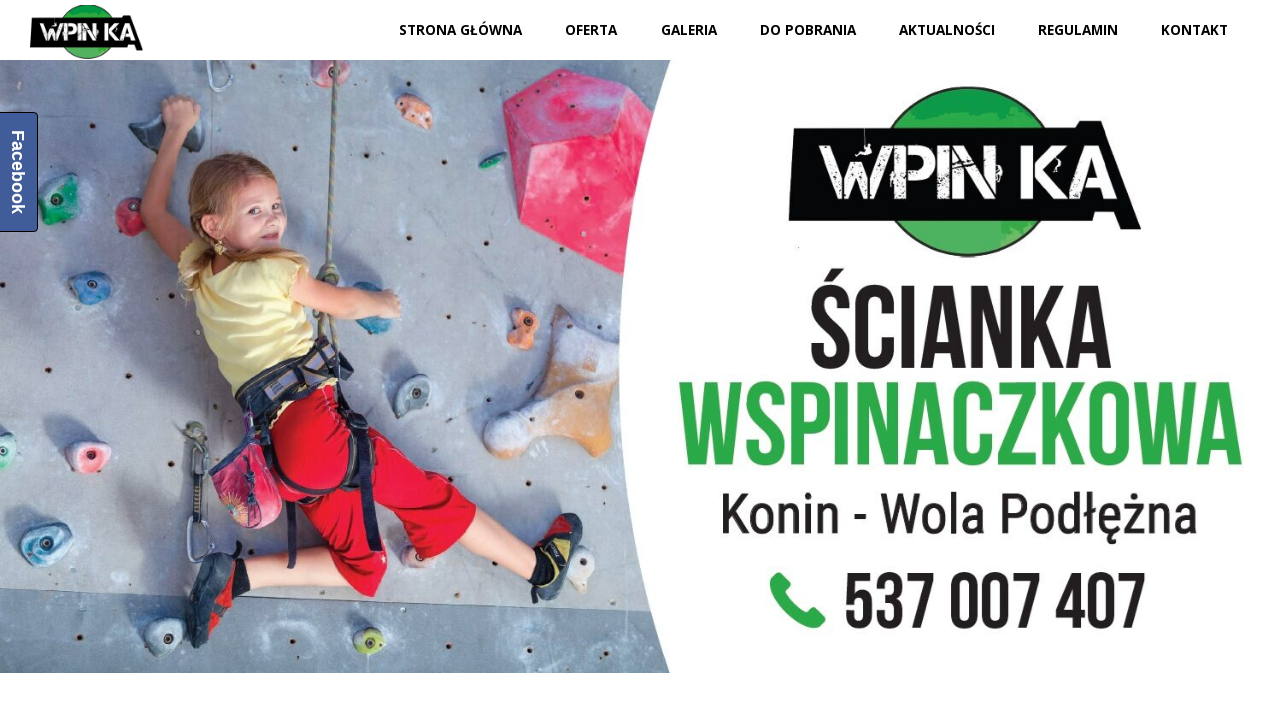

--- FILE ---
content_type: text/html; charset=UTF-8
request_url: http://www.wpinka.konin.pl/aktualnosci/page/5/
body_size: 19101
content:
<!DOCTYPE html>
<html lang="pl-PL">
<head>
<meta name="viewport" content="width=device-width, user-scalable=yes, initial-scale=1.0">
<meta http-equiv="X-UA-Compatible" content="IE=edge" /><meta charset="UTF-8">
<link rel="profile" href="http://gmpg.org/xfn/11">
<link rel="pingback" href="http://www.wpinka.konin.pl/xmlrpc.php">
<title>Aktualności &#8211; Strona 5 &#8211; Wpinka &#8211; Ścianka Wspinaczkowa Konin</title>
<style id="dynamic-mobmenu-inline-css" type="text/css">
@media screen and ( min-width: 782px ){
		body.admin-bar .mobmenu, body.admin-bar .mobmenu-panel, .show-nav-left.admin-bar .mobmenu-overlay, .show-nav-right.admin-bar .mobmenu-overlay {
			top: 32px!important;
		}
				body.admin-bar .mobmenu-search-holder {
				top: 72px!important;
		}
}

@media screen and ( max-width: 782px ){
	body.admin-bar .mobmenu, body.admin-bar .mobmenu-panel, .show-nav-left.admin-bar .mobmenu-overlay, .show-nav-right.admin-bar .mobmenu-overlay {
		top: 46px!important;
	}

	body.admin-bar .mob-menu-header-banner {
		top: 0px!important;
	}
		body.admin-bar .mobmenu-search-holder {
		top: 86px!important;
	}
	body.admin-bar  .mob-menu-slideout .mobmenu-search-holder {
		top: 40px!important;
	}

}

@media screen and ( max-width: 479px ) {
	.mob-menu-overlay .mobmenu-content {
		padding-top: 5%;
	}
}

@media screen and ( max-width: 782px ) {
	.mob-menu-overlay .mobmenu-content {
		padding-top: 10%;
	}
}

@media screen and ( min-width: 782px ) {
	#mobmenu-footer li:hover {
		background-color: ;
	}
	#mobmenu-footer li:hover i {
		color: ;
	}
}

@media only screen and (min-width:1025px){
	.mob_menu, .mobmenu-panel, .mobmenu, .mobmenu-cart-panel, .mobmenu-footer-menu-holder, .mobmenu-right-panel, .mobmenu-left-panel  {
		display: none!important;
	}
}
/* Our css Custom Options values */
@media only screen and (max-width:1024px){
	.main-navigation {
		display:none !important;
	}
}


@media only screen and (max-width:1024px) {

			
	.mobmenur-container i {
		color: #FFF;
	}
	.mobmenul-container i {
		color: #FFF;
	}
	.mobmenul-container img {
		max-height:  35px;
		float: left;
	}
	.mobmenur-container img {
		max-height:  35px;
		float: right;
	}
	.mob-expand-submenu i {
		font-size: 25px;
	}
	#mobmenuleft li a , #mobmenuleft li a:visited, .mobmenu-content h2, .mobmenu-content h3, .show-nav-left .mob-menu-copyright, .show-nav-left .mob-expand-submenu i {
		color: #666;

	}
	.mob-cancel-button {
		font-size: 30px!important;
	}

	/* 3rd Level Left Menu Items Background color on Hover*/
	.mobmenu-content #mobmenuleft .sub-menu  .sub-menu li a:hover {
		color: #ccc;
	}
	/* 3rd Level Left Menu Items Background color on Hover*/
	.mobmenu-content #mobmenuleft .sub-menu .sub-menu li:hover {
		background-color: #666;
	}
	.mobmenu-content #mobmenuleft li:hover, .mobmenu-content #mobmenuright li:hover  {
		background-color: #666;
	}
	.mobmenu-content #mobmenuright li:hover  {
		background-color: #666 ;
	}
	/* 3rd Level Right Menu Items Background color on Hover*/
	.mobmenu-content #mobmenuright .sub-menu .sub-menu li:hover {
		background-color: #666;
	}
	/* 3rd Level Right Menu Items Background color on Hover*/
	.mobmenu-content #mobmenuright .sub-menu  .sub-menu li a:hover {
		color: #ccc;
	}

		.mobmenu-content #mobmenuleft .sub-menu {
		background-color: #3a3a3a ;
		margin: 0;
		color: #fff ;
		width: 100%;
		position: initial;
		height: 100%;
	}
	.mob-menu-left-bg-holder {
				opacity: 1;
		background-attachment: fixed ;
		background-position: center top ;
		-webkit-background-size:  cover;
		-moz-background-size: cover;
		background-size: cover;
	}
	.mob-menu-right-bg-holder { 
				opacity: 1;
		background-attachment: fixed ;
		background-position: center top ;
		-webkit-background-size: cover;
		-moz-background-size: cover;
		background-size:  cover;
	}
		.mobmenu-content #mobmenuleft .sub-menu a {
		color: #fff ;
	}
	.mobmenu-content #mobmenuright .sub-menu  a {
		color: #fff ;
	}
	.mobmenu-content #mobmenuright .sub-menu .sub-menu {
		background-color: inherit;
	}
	.mobmenu-content #mobmenuright .sub-menu {
		background-color: #3a3a3a ;
		margin: 0;
		color: #fff ;
		position: initial;
		width: 100%;
	}
	#mobmenuleft li:hover a, #mobmenuleft li:hover i {
		color: #FFF;
	}
	#mobmenuright li a , #mobmenuright li a:visited, .show-nav-right .mob-menu-copyright, .show-nav-right .mob-expand-submenu i {
		color: #666 ;
	}
	#mobmenuright li a:hover {
		color: #FFF ;
	}
	.mobmenul-container {
		top: 5px;
		margin-left: 5px;
		margin-top: 0px;
		height: 40px;
		float: left;
	}
	.mobmenur-container {
		top: 5px;
		margin-right: 5px;
		margin-top: 0px;
	}
		.mob-menu-logo-holder {
		margin-top:   0px;
		text-align:   center;
		margin-left:  0;
		margin-right: 0;
		height:       40px;
			}
	.mob-menu-header-holder {
		width:  100% ;
		background-color: #111111 ;
		height: 40px ;
		position:fixed;
	}
	body.mob-menu-overlay, body.mob-menu-slideout, body.mob-menu-slideout-over, body.mob-menu-slideout-top {
		padding-top: 40px;
	}
		.mobmenul-container, .mobmenur-container{
		position: absolute; 
	}
	.mobmenu-left-panel {
		background-color:#F7F7F7;;
		width:  270px;  
	}
	.mobmenu-right-panel {
		background-color:#F7F7F7;		width:  270px; 
	}
	.show-nav-left .mobmenu-overlay, .show-nav-right .mobmenu-overlay, .show-mob-menu-search .mobmenu-overlay  {
		background: rgba(0, 0, 0, 0.83);
	}
	.mob-menu-slideout-top .mobmenu-overlay {
		display:none!important;
	}
	.mob-menu-slideout.show-nav-left .mobmenu-push-wrap, .mob-menu-slideout.show-nav-left .mob-menu-header-holder {
		-webkit-transform: translateX(270px);
		-moz-transform: translateX(270px);
		-ms-transform: translateX(270px);
		-o-transform: translateX(270px);
		transform: translateX(270px);
	}
	.mob-menu-slideout.show-nav-right .mobmenu-push-wrap, .mob-menu-slideout.show-nav-right .mob-menu-header-holder {
		-webkit-transform: translateX(-270px);
		-moz-transform: translateX(-270px);
		-ms-transform: translateX(-270px);
		-o-transform: translateX(-270px);
		transform: translateX(-270px);
	}
	.mob-menu-slideout-top .mobmenu-panel {
		width:  100%;
		height: 100%;
		z-index: 1;
		position: fixed;
		left: 0px;
		top: 0px;
		max-height: 100%;
		-webkit-transform: translateY(-100%);
		-moz-transform: translateY(-100%);
		-ms-transform: translateY(-100%);
		-o-transform: translateY(-100%);
		transform: translateY(-100%);
	}
	.mob-menu-slideout-top.show-nav-left .show-panel, .mob-menu-slideout-top.show-nav-right .show-panel  {
		-webkit-transform: translateY(0px);
		-moz-transform: translateY(0px);
		-ms-transform: translateY(0px);
		-o-transform: translateY(0px);
		transform: translateY(0px);
		z-index: 300000;
	}
	.mob-menu-slideout-over.show-nav-left .mobmenu-left-panel {
		overflow: hidden;
	}
	.show-nav-left .mobmenu-panel.show-panel , .show-nav-right .mobmenu-panel.show-panel {
		z-index: 300000;
	}
	/* Hides everything pushed outside of it */
	.mob-menu-slideout .mobmenu-panel, .mob-menu-slideout-over .mobmenu-panel, .mob-menu-slideout .mobmenu-cart-panel, .mob-menu-slideout-over .mobmenu-cart-panel {
		position: fixed;
		top: 0;
		height: 100%;
		overflow-y: auto;
		overflow-x: auto;
		z-index: 10000;
		opacity: 1;
	}
	/*End of Mobmenu Slide Over */
	.mobmenu .headertext { 
		color: #FFF ;
		text-decoration: none;
	}
	.headertext span {
		position: initial;
		line-height: 40px;
	}
	.mobmenu-search-holder {
		top: 40px;
	}
	/*Premium options  */
	
	/* Mobile Menu Frontend CSS Style*/
	body.mob-menu-overlay, body.mob-menu-slideout, body.mob-menu-slideout-over, body.mob-menu-slideout-top  {
		overflow-x: hidden;
	}
	
	.mobmenu-left-panel li a, .leftmbottom, .leftmtop{
		padding-left: 0%;
		padding-right: 0%;
	}
	.mobmenu-content li > .sub-menu li {
		padding-left: calc(0*1%);
	}

	.mobmenu-right-panel li, .rightmbottom, .rightmtop{
		padding-left: 0%;
		padding-right: 0%;
	}
	.mobmenul-container i {
		line-height: 30px;
		font-size: 30px;
		float: left;
	}
	.left-menu-icon-text {
		float: left;
		line-height: 30px;
		color: #222;
	}
	.mobmenu-left-panel .mobmenu-display-name {
		color: #666;
	}
	.right-menu-icon-text {
		float: right;
		line-height: 30px;
		color: #222;
	}
	.mobmenur-container i {
		line-height: 30px;
		font-size: 30px;
		float: right;
	}
	.nav, .main-navigation, .genesis-nav-menu, .hide {
		display: none!important;
	}
	
	.mob-standard-logo {
		display: inline-block;
		height:40px!important;	}
	.mob-retina-logo {
		height:40px!important;	}
	.mobmenu-content #mobmenuleft > li > a:hover {
		background-color: #666;
	}

	.mobmenu-content #mobmenuright > li > a:hover {
		background-color: #666;
	}
	.mobmenu-left-panel .mob-cancel-button {
		color: #666;
	}
	.mobmenu-right-panel .mob-cancel-button {
		color: #666;
	}	
	
}


.mob-menu-logo-holder > .headertext span,.mobmenu input.mob-menu-search-field {
	font-family:Dosis;
	font-size:20px;
	font-weight:inherit;
	font-style:normal;
	letter-spacing:normal;
	text-transform:none;
}

.left-menu-icon-text {
	font-family:Dosis;
	font-size:inherit;
	font-weight:inherit;
	font-style:normal;
	line-height:1.5em;
	letter-spacing:normal;
	text-transform:none;
}

#mobmenuleft .mob-expand-submenu,#mobmenuleft > .widgettitle,#mobmenuleft li a,#mobmenuleft li a:visited,#mobmenuleft .mobmenu-content h2,#mobmenuleft .mobmenu-content h3,.mobmenu-left-panel .mobmenu-display-name, .mobmenu-content .mobmenu-tabs-header li {
	font-family:Dosis;
	font-size:inherit;
	font-weight:inherit;
	font-style:normal;
	line-height:1.5em;
	letter-spacing:normal;
	text-transform:none;
}

.right-menu-icon-text {
	font-family:Dosis;
	font-size:inherit;
	font-weight:inherit;
	font-style:normal;
	line-height:1.5em;
	letter-spacing:normal;
	text-transform:none;
}

#mobmenuright li a,#mobmenuright li a:visited,#mobmenuright .mobmenu-content h2,#mobmenuright .mobmenu-content h3,.mobmenu-left-panel .mobmenu-display-name {
	font-family:Dosis;
	font-size:inherit;
	font-weight:inherit;
	font-style:normal;
	line-height:1.5em;
	letter-spacing:normal;
	text-transform:none;
}

</style><meta name='robots' content='max-image-preview:large' />
<link rel='dns-prefetch' href='//fonts.googleapis.com' />
<link rel="alternate" type="application/rss+xml" title="Wpinka - Ścianka Wspinaczkowa Konin &raquo; Kanał z wpisami" href="http://www.wpinka.konin.pl/feed/" />
<link rel="alternate" type="application/rss+xml" title="Wpinka - Ścianka Wspinaczkowa Konin &raquo; Kanał z komentarzami" href="http://www.wpinka.konin.pl/comments/feed/" />
<script type="text/javascript">
window._wpemojiSettings = {"baseUrl":"https:\/\/s.w.org\/images\/core\/emoji\/14.0.0\/72x72\/","ext":".png","svgUrl":"https:\/\/s.w.org\/images\/core\/emoji\/14.0.0\/svg\/","svgExt":".svg","source":{"concatemoji":"http:\/\/www.wpinka.konin.pl\/wp-includes\/js\/wp-emoji-release.min.js?ver=6.1.1"}};
/*! This file is auto-generated */
!function(e,a,t){var n,r,o,i=a.createElement("canvas"),p=i.getContext&&i.getContext("2d");function s(e,t){var a=String.fromCharCode,e=(p.clearRect(0,0,i.width,i.height),p.fillText(a.apply(this,e),0,0),i.toDataURL());return p.clearRect(0,0,i.width,i.height),p.fillText(a.apply(this,t),0,0),e===i.toDataURL()}function c(e){var t=a.createElement("script");t.src=e,t.defer=t.type="text/javascript",a.getElementsByTagName("head")[0].appendChild(t)}for(o=Array("flag","emoji"),t.supports={everything:!0,everythingExceptFlag:!0},r=0;r<o.length;r++)t.supports[o[r]]=function(e){if(p&&p.fillText)switch(p.textBaseline="top",p.font="600 32px Arial",e){case"flag":return s([127987,65039,8205,9895,65039],[127987,65039,8203,9895,65039])?!1:!s([55356,56826,55356,56819],[55356,56826,8203,55356,56819])&&!s([55356,57332,56128,56423,56128,56418,56128,56421,56128,56430,56128,56423,56128,56447],[55356,57332,8203,56128,56423,8203,56128,56418,8203,56128,56421,8203,56128,56430,8203,56128,56423,8203,56128,56447]);case"emoji":return!s([129777,127995,8205,129778,127999],[129777,127995,8203,129778,127999])}return!1}(o[r]),t.supports.everything=t.supports.everything&&t.supports[o[r]],"flag"!==o[r]&&(t.supports.everythingExceptFlag=t.supports.everythingExceptFlag&&t.supports[o[r]]);t.supports.everythingExceptFlag=t.supports.everythingExceptFlag&&!t.supports.flag,t.DOMReady=!1,t.readyCallback=function(){t.DOMReady=!0},t.supports.everything||(n=function(){t.readyCallback()},a.addEventListener?(a.addEventListener("DOMContentLoaded",n,!1),e.addEventListener("load",n,!1)):(e.attachEvent("onload",n),a.attachEvent("onreadystatechange",function(){"complete"===a.readyState&&t.readyCallback()})),(e=t.source||{}).concatemoji?c(e.concatemoji):e.wpemoji&&e.twemoji&&(c(e.twemoji),c(e.wpemoji)))}(window,document,window._wpemojiSettings);
</script>
<style type="text/css">
img.wp-smiley,
img.emoji {
	display: inline !important;
	border: none !important;
	box-shadow: none !important;
	height: 1em !important;
	width: 1em !important;
	margin: 0 0.07em !important;
	vertical-align: -0.1em !important;
	background: none !important;
	padding: 0 !important;
}
</style>
	<link rel='stylesheet' id='wp-block-library-css' href='http://www.wpinka.konin.pl/wp-includes/css/dist/block-library/style.min.css?ver=6.1.1' type='text/css' media='all' />
<link rel='stylesheet' id='wpda_like_box_gutenberg_css-css' href='http://www.wpinka.konin.pl/wp-content/plugins/like-box/includes/gutenberg/style.css?ver=6.1.1' type='text/css' media='all' />
<link rel='stylesheet' id='classic-theme-styles-css' href='http://www.wpinka.konin.pl/wp-includes/css/classic-themes.min.css?ver=1' type='text/css' media='all' />
<style id='global-styles-inline-css' type='text/css'>
body{--wp--preset--color--black: #000000;--wp--preset--color--cyan-bluish-gray: #abb8c3;--wp--preset--color--white: #ffffff;--wp--preset--color--pale-pink: #f78da7;--wp--preset--color--vivid-red: #cf2e2e;--wp--preset--color--luminous-vivid-orange: #ff6900;--wp--preset--color--luminous-vivid-amber: #fcb900;--wp--preset--color--light-green-cyan: #7bdcb5;--wp--preset--color--vivid-green-cyan: #00d084;--wp--preset--color--pale-cyan-blue: #8ed1fc;--wp--preset--color--vivid-cyan-blue: #0693e3;--wp--preset--color--vivid-purple: #9b51e0;--wp--preset--gradient--vivid-cyan-blue-to-vivid-purple: linear-gradient(135deg,rgba(6,147,227,1) 0%,rgb(155,81,224) 100%);--wp--preset--gradient--light-green-cyan-to-vivid-green-cyan: linear-gradient(135deg,rgb(122,220,180) 0%,rgb(0,208,130) 100%);--wp--preset--gradient--luminous-vivid-amber-to-luminous-vivid-orange: linear-gradient(135deg,rgba(252,185,0,1) 0%,rgba(255,105,0,1) 100%);--wp--preset--gradient--luminous-vivid-orange-to-vivid-red: linear-gradient(135deg,rgba(255,105,0,1) 0%,rgb(207,46,46) 100%);--wp--preset--gradient--very-light-gray-to-cyan-bluish-gray: linear-gradient(135deg,rgb(238,238,238) 0%,rgb(169,184,195) 100%);--wp--preset--gradient--cool-to-warm-spectrum: linear-gradient(135deg,rgb(74,234,220) 0%,rgb(151,120,209) 20%,rgb(207,42,186) 40%,rgb(238,44,130) 60%,rgb(251,105,98) 80%,rgb(254,248,76) 100%);--wp--preset--gradient--blush-light-purple: linear-gradient(135deg,rgb(255,206,236) 0%,rgb(152,150,240) 100%);--wp--preset--gradient--blush-bordeaux: linear-gradient(135deg,rgb(254,205,165) 0%,rgb(254,45,45) 50%,rgb(107,0,62) 100%);--wp--preset--gradient--luminous-dusk: linear-gradient(135deg,rgb(255,203,112) 0%,rgb(199,81,192) 50%,rgb(65,88,208) 100%);--wp--preset--gradient--pale-ocean: linear-gradient(135deg,rgb(255,245,203) 0%,rgb(182,227,212) 50%,rgb(51,167,181) 100%);--wp--preset--gradient--electric-grass: linear-gradient(135deg,rgb(202,248,128) 0%,rgb(113,206,126) 100%);--wp--preset--gradient--midnight: linear-gradient(135deg,rgb(2,3,129) 0%,rgb(40,116,252) 100%);--wp--preset--duotone--dark-grayscale: url('#wp-duotone-dark-grayscale');--wp--preset--duotone--grayscale: url('#wp-duotone-grayscale');--wp--preset--duotone--purple-yellow: url('#wp-duotone-purple-yellow');--wp--preset--duotone--blue-red: url('#wp-duotone-blue-red');--wp--preset--duotone--midnight: url('#wp-duotone-midnight');--wp--preset--duotone--magenta-yellow: url('#wp-duotone-magenta-yellow');--wp--preset--duotone--purple-green: url('#wp-duotone-purple-green');--wp--preset--duotone--blue-orange: url('#wp-duotone-blue-orange');--wp--preset--font-size--small: 13px;--wp--preset--font-size--medium: 20px;--wp--preset--font-size--large: 36px;--wp--preset--font-size--x-large: 42px;--wp--preset--spacing--20: 0.44rem;--wp--preset--spacing--30: 0.67rem;--wp--preset--spacing--40: 1rem;--wp--preset--spacing--50: 1.5rem;--wp--preset--spacing--60: 2.25rem;--wp--preset--spacing--70: 3.38rem;--wp--preset--spacing--80: 5.06rem;}:where(.is-layout-flex){gap: 0.5em;}body .is-layout-flow > .alignleft{float: left;margin-inline-start: 0;margin-inline-end: 2em;}body .is-layout-flow > .alignright{float: right;margin-inline-start: 2em;margin-inline-end: 0;}body .is-layout-flow > .aligncenter{margin-left: auto !important;margin-right: auto !important;}body .is-layout-constrained > .alignleft{float: left;margin-inline-start: 0;margin-inline-end: 2em;}body .is-layout-constrained > .alignright{float: right;margin-inline-start: 2em;margin-inline-end: 0;}body .is-layout-constrained > .aligncenter{margin-left: auto !important;margin-right: auto !important;}body .is-layout-constrained > :where(:not(.alignleft):not(.alignright):not(.alignfull)){max-width: var(--wp--style--global--content-size);margin-left: auto !important;margin-right: auto !important;}body .is-layout-constrained > .alignwide{max-width: var(--wp--style--global--wide-size);}body .is-layout-flex{display: flex;}body .is-layout-flex{flex-wrap: wrap;align-items: center;}body .is-layout-flex > *{margin: 0;}:where(.wp-block-columns.is-layout-flex){gap: 2em;}.has-black-color{color: var(--wp--preset--color--black) !important;}.has-cyan-bluish-gray-color{color: var(--wp--preset--color--cyan-bluish-gray) !important;}.has-white-color{color: var(--wp--preset--color--white) !important;}.has-pale-pink-color{color: var(--wp--preset--color--pale-pink) !important;}.has-vivid-red-color{color: var(--wp--preset--color--vivid-red) !important;}.has-luminous-vivid-orange-color{color: var(--wp--preset--color--luminous-vivid-orange) !important;}.has-luminous-vivid-amber-color{color: var(--wp--preset--color--luminous-vivid-amber) !important;}.has-light-green-cyan-color{color: var(--wp--preset--color--light-green-cyan) !important;}.has-vivid-green-cyan-color{color: var(--wp--preset--color--vivid-green-cyan) !important;}.has-pale-cyan-blue-color{color: var(--wp--preset--color--pale-cyan-blue) !important;}.has-vivid-cyan-blue-color{color: var(--wp--preset--color--vivid-cyan-blue) !important;}.has-vivid-purple-color{color: var(--wp--preset--color--vivid-purple) !important;}.has-black-background-color{background-color: var(--wp--preset--color--black) !important;}.has-cyan-bluish-gray-background-color{background-color: var(--wp--preset--color--cyan-bluish-gray) !important;}.has-white-background-color{background-color: var(--wp--preset--color--white) !important;}.has-pale-pink-background-color{background-color: var(--wp--preset--color--pale-pink) !important;}.has-vivid-red-background-color{background-color: var(--wp--preset--color--vivid-red) !important;}.has-luminous-vivid-orange-background-color{background-color: var(--wp--preset--color--luminous-vivid-orange) !important;}.has-luminous-vivid-amber-background-color{background-color: var(--wp--preset--color--luminous-vivid-amber) !important;}.has-light-green-cyan-background-color{background-color: var(--wp--preset--color--light-green-cyan) !important;}.has-vivid-green-cyan-background-color{background-color: var(--wp--preset--color--vivid-green-cyan) !important;}.has-pale-cyan-blue-background-color{background-color: var(--wp--preset--color--pale-cyan-blue) !important;}.has-vivid-cyan-blue-background-color{background-color: var(--wp--preset--color--vivid-cyan-blue) !important;}.has-vivid-purple-background-color{background-color: var(--wp--preset--color--vivid-purple) !important;}.has-black-border-color{border-color: var(--wp--preset--color--black) !important;}.has-cyan-bluish-gray-border-color{border-color: var(--wp--preset--color--cyan-bluish-gray) !important;}.has-white-border-color{border-color: var(--wp--preset--color--white) !important;}.has-pale-pink-border-color{border-color: var(--wp--preset--color--pale-pink) !important;}.has-vivid-red-border-color{border-color: var(--wp--preset--color--vivid-red) !important;}.has-luminous-vivid-orange-border-color{border-color: var(--wp--preset--color--luminous-vivid-orange) !important;}.has-luminous-vivid-amber-border-color{border-color: var(--wp--preset--color--luminous-vivid-amber) !important;}.has-light-green-cyan-border-color{border-color: var(--wp--preset--color--light-green-cyan) !important;}.has-vivid-green-cyan-border-color{border-color: var(--wp--preset--color--vivid-green-cyan) !important;}.has-pale-cyan-blue-border-color{border-color: var(--wp--preset--color--pale-cyan-blue) !important;}.has-vivid-cyan-blue-border-color{border-color: var(--wp--preset--color--vivid-cyan-blue) !important;}.has-vivid-purple-border-color{border-color: var(--wp--preset--color--vivid-purple) !important;}.has-vivid-cyan-blue-to-vivid-purple-gradient-background{background: var(--wp--preset--gradient--vivid-cyan-blue-to-vivid-purple) !important;}.has-light-green-cyan-to-vivid-green-cyan-gradient-background{background: var(--wp--preset--gradient--light-green-cyan-to-vivid-green-cyan) !important;}.has-luminous-vivid-amber-to-luminous-vivid-orange-gradient-background{background: var(--wp--preset--gradient--luminous-vivid-amber-to-luminous-vivid-orange) !important;}.has-luminous-vivid-orange-to-vivid-red-gradient-background{background: var(--wp--preset--gradient--luminous-vivid-orange-to-vivid-red) !important;}.has-very-light-gray-to-cyan-bluish-gray-gradient-background{background: var(--wp--preset--gradient--very-light-gray-to-cyan-bluish-gray) !important;}.has-cool-to-warm-spectrum-gradient-background{background: var(--wp--preset--gradient--cool-to-warm-spectrum) !important;}.has-blush-light-purple-gradient-background{background: var(--wp--preset--gradient--blush-light-purple) !important;}.has-blush-bordeaux-gradient-background{background: var(--wp--preset--gradient--blush-bordeaux) !important;}.has-luminous-dusk-gradient-background{background: var(--wp--preset--gradient--luminous-dusk) !important;}.has-pale-ocean-gradient-background{background: var(--wp--preset--gradient--pale-ocean) !important;}.has-electric-grass-gradient-background{background: var(--wp--preset--gradient--electric-grass) !important;}.has-midnight-gradient-background{background: var(--wp--preset--gradient--midnight) !important;}.has-small-font-size{font-size: var(--wp--preset--font-size--small) !important;}.has-medium-font-size{font-size: var(--wp--preset--font-size--medium) !important;}.has-large-font-size{font-size: var(--wp--preset--font-size--large) !important;}.has-x-large-font-size{font-size: var(--wp--preset--font-size--x-large) !important;}
.wp-block-navigation a:where(:not(.wp-element-button)){color: inherit;}
:where(.wp-block-columns.is-layout-flex){gap: 2em;}
.wp-block-pullquote{font-size: 1.5em;line-height: 1.6;}
</style>
<link rel='stylesheet' id='contact-form-7-css' href='http://www.wpinka.konin.pl/wp-content/plugins/contact-form-7/includes/css/styles.css?ver=5.5.6' type='text/css' media='all' />
<link rel='stylesheet' id='bwg_fonts-css' href='http://www.wpinka.konin.pl/wp-content/plugins/photo-gallery/css/bwg-fonts/fonts.css?ver=0.0.1' type='text/css' media='all' />
<link rel='stylesheet' id='sumoselect-css' href='http://www.wpinka.konin.pl/wp-content/plugins/photo-gallery/css/sumoselect.min.css?ver=3.3.24' type='text/css' media='all' />
<link rel='stylesheet' id='mCustomScrollbar-css' href='http://www.wpinka.konin.pl/wp-content/plugins/photo-gallery/css/jquery.mCustomScrollbar.min.css?ver=3.1.5' type='text/css' media='all' />
<link rel='stylesheet' id='bwg_frontend-css' href='http://www.wpinka.konin.pl/wp-content/plugins/photo-gallery/css/styles.min.css?ver=1.6.0' type='text/css' media='all' />
<link rel='stylesheet' id='sp-news-public-css' href='http://www.wpinka.konin.pl/wp-content/plugins/sp-news-and-widget/assets/css/sp-news-public.css?ver=4.5.5' type='text/css' media='all' />
<link rel='stylesheet' id='spu-public-css-css' href='http://www.wpinka.konin.pl/wp-content/plugins/popups/public/assets/css/public.css?ver=1.9.3.8' type='text/css' media='all' />
<link rel='stylesheet' id='septera-themefonts-css' href='http://www.wpinka.konin.pl/wp-content/themes/septera/resources/fonts/fontfaces.css?ver=1.1.3' type='text/css' media='all' />
<link rel='stylesheet' id='septera-googlefonts-css' href='//fonts.googleapis.com/css?family=Open+Sans%7COpen+Sans%3A400%7COpen+Sans%3A700&#038;ver=1.1.3' type='text/css' media='all' />
<link rel='stylesheet' id='septera-main-css' href='http://www.wpinka.konin.pl/wp-content/themes/septera/style.css?ver=1.1.3' type='text/css' media='all' />
<style id='septera-main-inline-css' type='text/css'>
 #container:not(.septera-landing-page), #site-header-main-inside, #colophon-inside, #footer-inside, #breadcrumbs-container-inside { margin: 0 auto; max-width: 1920px; } #site-header-main { left: 0; right: 0; } #primary { width: 300px; } #secondary { width: 340px; } #container.one-column .main { width: 100%; } #container.two-columns-right #secondary { float: right; } #container.two-columns-right .main, .two-columns-right #breadcrumbs { width: calc( 100% - 340px ); float: left; } #container.two-columns-left #primary { float: left; } #container.two-columns-left .main, .two-columns-left #breadcrumbs { width: calc( 100% - 300px ); float: right; } #container.three-columns-right #primary, #container.three-columns-left #primary, #container.three-columns-sided #primary { float: left; } #container.three-columns-right #secondary, #container.three-columns-left #secondary, #container.three-columns-sided #secondary { float: left; } #container.three-columns-right #primary, #container.three-columns-left #secondary { margin-left: 0%; margin-right: 0%; } #container.three-columns-right .main, .three-columns-right #breadcrumbs { width: calc( 100% - 640px ); float: left; } #container.three-columns-left .main, .three-columns-left #breadcrumbs { width: calc( 100% - 640px ); float: right; } #container.three-columns-sided #secondary { float: right; } /* #container.three-columns-sided .main, .three-columns-sided #breadcrumbs { width: calc( 100% - 640px ); float: right; margin: 0 calc( 0% + 340px ) 0 -1920px; } */ #container.three-columns-sided .main, .three-columns-sided #breadcrumbs { width: calc( 100% - 640px ); float: right; } .three-columns-sided #breadcrumbs { margin: 0 calc( 0% + 340px ) 0 -1920px; } #site-text { text-indent: -9999px; } #site-title a::before { content: none; } html { font-family: Open Sans; font-size: 15px; font-weight: 400; line-height: 1.8; } #site-title { font-family: Open Sans; font-size: 120%; font-weight: 700; } #access ul li a { font-family: Open Sans; font-size: 90%; font-weight: 700; } .widget-title { font-family: Open Sans; font-size: 100%; font-weight: 700; } .widget-container { font-family: Open Sans; font-size: 100%; font-weight: 400; } .entry-title, #reply-title { font-family: Open Sans; font-size: 220%; font-weight: 400; } .entry-title.singular-title { font-size: 220%; } .content-masonry .entry-title { font-size: 176%; } h1 { font-size: 2.3em; } h2 { font-size: 2em; } h3 { font-size: 1.7em; } h4 { font-size: 1.4em; } h5 { font-size: 1.1em; } h6 { font-size: 0.8em; } h1, h2, h3, h4, h5, h6 { font-family: Open Sans; font-weight: 700; } body { color: #000000; background-color: #FFFDFF; } @media (min-width: 1152px) { .septera-over-menu #site-title a, .septera-over-menu #access > div > ul > li, .septera-over-menu #access > div > ul > li > a, .septera-over-menu #sheader.socials a::before { color: #ffffff; } .septera-landing-page.septera-over-menu #site-title a, .septera-landing-page.septera-over-menu #access > div > ul > li, .septera-landing-page.septera-over-menu #access > div > ul > li > a, .septera-landing-page.septera-over-menu #sheader.socials a::before { color: #ffffff; } } .lp-staticslider .staticslider-caption-title, .seriousslider.seriousslider-theme .seriousslider-caption-title, .lp-staticslider .staticslider-caption-text, .seriousslider.seriousslider-theme .seriousslider-caption-text, .lp-staticslider .staticslider-caption-text a { color: #ffffff; } #site-header-main, #access ul ul, .menu-search-animated .searchform input[type="search"], #access::after, .septera-over-menu .header-fixed#site-header-main, .septera-over-menu .header-fixed#site-header-main #access:after { background-color: #ffffff; } .septera-over-menu .header-fixed#site-header-main #site-title a { color: #000000; } #access > div > ul > li, #access > div > ul > li > a, .septera-over-menu .header-fixed#site-header-main #access > div > ul > li:not([class*='current']), .septera-over-menu .header-fixed#site-header-main #access > div > ul > li:not([class*='current']) > a, .septera-over-menu .header-fixed#site-header-main #sheader.socials a::before, #sheader.socials a::before { color: #000000; } #access ul.sub-menu li a, #access ul.children li a { color: #000000; } #access ul.sub-menu li a, #access ul.children li a { background-color: #ffffff; } #access > div > ul > li a:hover, #access > div > ul > li:hover, .septera-over-menu .header-fixed#site-header-main #access > div > ul > li > a:hover, .septera-over-menu .header-fixed#site-header-main #access > div > ul > li:hover, .septera-over-menu .header-fixed#site-header-main #sheader.socials a:hover::before, #sheader.socials a:hover::before { color: #000000; } #access > div > ul > li.current_page_item > a, #access > div > ul > li.current-menu-item > a, #access > div > ul > li.current_page_ancestor > a, #access > div > ul > li.current-menu-ancestor > a, #access .sub-menu, #access .children, .septera-over-menu .header-fixed#site-header-main #access > div > ul > li > a { color: #000000; } #access ul.children > li.current_page_item > a, #access ul.sub-menu > li.current-menu-item > a, #access ul.children > li.current_page_ancestor > a, #access ul.sub-menu > li.current-menu-ancestor > a { color: #000000; } .searchform .searchsubmit { color: #000000; } .searchform:hover input[type="search"], .searchform input[type="search"]:focus { border-color: #000000; } body:not(.septera-landing-page) .main, #lp-posts, #lp-page, .searchform { background-color: #ffffff; } .pagination span, .pagination a { background-color: #f3f3f3; } #breadcrumbs-container { border-bottom-color: #eeeeee; background-color: #f3f3f3; } #primary { background-color: #EEEFF0; } #secondary { background-color: #F7F8F9; } #colophon, #footer { background-color: #ffffff; color: #000000; } .entry-title a:active, .entry-title a:hover { color: #000000; } span.entry-format { color: #000000; } .format-aside { border-top-color: #ffffff; } article.hentry .post-thumbnail-container { background-color: rgba(0,0,0,0.15); } article.hentry .post-thumbnail-container a::after { background-color: #000000; } .entry-content blockquote::before, .entry-content blockquote::after { color: rgba(0,0,0,0.2); } .entry-content h1, .entry-content h2, .entry-content h3, .entry-content h4 { color: #000000; } a { color: #000000; } a:hover, .entry-meta span a:hover, .comments-link a:hover { color: #000000; } .entry-meta span.comments-link { top: 1.1em;} .continue-reading-link { color: #ffffff; background-color: #000000} .continue-reading-link:hover { color: #ffffff; background-color: #000000;} .socials a:before { color: #000000; } .socials a:hover:before { color: #000000; } .septera-normalizedtags #content .tagcloud a { color: #ffffff; background-color: #000000; } .septera-normalizedtags #content .tagcloud a:hover { background-color: #000000; } #toTop { background-color: rgba(230,228,230,0.8); color: #000000; } #toTop:hover { background-color: #000000; color: #FFFDFF; } .entry-meta .icon-metas:before { color: #000000; } .septera-caption-one .main .wp-caption .wp-caption-text { border-bottom-color: #eeeeee; } .septera-caption-two .main .wp-caption .wp-caption-text { background-color: #f5f5f5; } .septera-image-one .entry-content img[class*="align"], .septera-image-one .entry-summary img[class*="align"], .septera-image-two .entry-content img[class*='align'], .septera-image-two .entry-summary img[class*='align'] { border-color: #eeeeee; } .septera-image-five .entry-content img[class*='align'], .septera-image-five .entry-summary img[class*='align'] { border-color: #000000; } /* diffs */ span.edit-link a.post-edit-link, span.edit-link a.post-edit-link:hover, span.edit-link .icon-edit:before { color: #454545; } .searchform { border-color: #ebebeb; } .entry-meta span, .entry-meta a, .entry-utility span, .entry-utility a, .entry-meta time, #breadcrumbs-nav, .footermenu ul li span.sep { color: #000000; } .entry-meta span.entry-sticky { background-color: #000000; color: #ffffff; } #footer-separator { background: #f0f0f0; } #commentform { max-width:650px;} code, #nav-below .nav-previous a:before, #nav-below .nav-next a:before { background-color: #eeeeee; } pre, .page-link > span, .comment-author, .commentlist .comment-body, .commentlist .pingback { border-color: #eeeeee; } .page-header.pad-container, article #author-info { background-color: #f5f5f5; } .comment-meta a { color: #000000; } .commentlist .reply a { color: #000000; } select, input[type], textarea { color: #000000; border-color: #f0f0f0; } input[type]:hover, textarea:hover, select:hover, input[type]:focus, textarea:focus, select:focus { background: #f0f0f0; } button, input[type="button"], input[type="submit"], input[type="reset"] { background-color: #000000; color: #ffffff; } button:hover, input[type="button"]:hover, input[type="submit"]:hover, input[type="reset"]:hover { background-color: #000000; } hr { background-color: #f0f0f0; } /* woocommerce */ .woocommerce-page #respond input#submit.alt, .woocommerce a.button.alt, .woocommerce-page button.button.alt, .woocommerce input.button.alt, .woocommerce #respond input#submit, .woocommerce a.button, .woocommerce button.button, .woocommerce input.button { background-color: #000000; color: #ffffff; line-height: 1.8; } .woocommerce #respond input#submit:hover, .woocommerce a.button:hover, .woocommerce button.button:hover, .woocommerce input.button:hover { background-color: #000000; color: #ffffff;} .woocommerce-page #respond input#submit.alt, .woocommerce a.button.alt, .woocommerce-page button.button.alt, .woocommerce input.button.alt { background-color: #000000; color: #ffffff; line-height: 1.8; } .woocommerce-page #respond input#submit.alt:hover, .woocommerce a.button.alt:hover, .woocommerce-page button.button.alt:hover, .woocommerce input.button.alt:hover { background-color: #000000; color: #ffffff;} .woocommerce div.product .woocommerce-tabs ul.tabs li.active { border-bottom-color: #ffffff; } .woocommerce #respond input#submit.alt.disabled, .woocommerce #respond input#submit.alt.disabled:hover, .woocommerce #respond input#submit.alt:disabled, .woocommerce #respond input#submit.alt:disabled:hover, .woocommerce #respond input#submit.alt[disabled]:disabled, .woocommerce #respond input#submit.alt[disabled]:disabled:hover, .woocommerce a.button.alt.disabled, .woocommerce a.button.alt.disabled:hover, .woocommerce a.button.alt:disabled, .woocommerce a.button.alt:disabled:hover, .woocommerce a.button.alt[disabled]:disabled, .woocommerce a.button.alt[disabled]:disabled:hover, .woocommerce button.button.alt.disabled, .woocommerce button.button.alt.disabled:hover, .woocommerce button.button.alt:disabled, .woocommerce button.button.alt:disabled:hover, .woocommerce button.button.alt[disabled]:disabled, .woocommerce button.button.alt[disabled]:disabled:hover, .woocommerce input.button.alt.disabled, .woocommerce input.button.alt.disabled:hover, .woocommerce input.button.alt:disabled, .woocommerce input.button.alt:disabled:hover, .woocommerce input.button.alt[disabled]:disabled, .woocommerce input.button.alt[disabled]:disabled:hover { background-color: #000000; } .woocommerce ul.products li.product .price, .woocommerce div.product p.price, .woocommerce div.product span.price { color: #000000 } #add_payment_method #payment, .woocommerce-cart #payment, .woocommerce-checkout #payment { background: #f5f5f5; } .woocommerce .main .page-title { /*font-size: -0.274em;*/ } /* mobile menu */ nav#mobile-menu { background-color: #ffffff; } #mobile-menu .mobile-arrow { color: #000000; } .main .entry-content, .main .entry-summary { text-align: Default; } .main p, .main ul, .main ol, .main dd, .main pre, .main hr { margin-bottom: 1.0em; } .main p { text-indent: 0.0em;} .main a.post-featured-image { background-position: center top; } #header-widget-area { width: 33%; right: 10px; } .septera-stripped-table .main thead th { border-bottom-color: #e9e9e9; } .septera-stripped-table .main td, .septera-stripped-table .main th { border-top-color: #e9e9e9; } .septera-bordered-table .main th, .septera-bordered-table .main td { border-color: #e9e9e9; } .septera-stripped-table .main tr:nth-child(even) td { background-color: #f6f6f6; } article.hentry .article-inner, #content-masonry article.hentry .article-inner { padding: 0%; } #site-header-main { height:60px; } #access .menu-search-animated .searchform { top: 62px; } .menu-search-animated, #sheader, .identity, #nav-toggle { height:60px; line-height:60px; } #access div > ul > li > a { line-height:60px; } #branding { height:60px; } #header-widget-area { top:70px; } .septera-responsive-headerimage #masthead #header-image-main-inside { max-height: 700px; } .septera-cropped-headerimage #masthead div.header-image { height: 700px; } #site-text { display: none; } #masthead #site-header-main { position: fixed; } #header-image-main { margin-top: 60px; } .lp-staticslider .staticslider-caption-text a { border-color: #ffffff; } .lp-staticslider .staticslider-caption, .seriousslider.seriousslider-theme .seriousslider-caption, .septera-landing-page .lp-blocks-inside, .septera-landing-page .lp-boxes-inside, .septera-landing-page .lp-text-inside, .septera-landing-page .lp-posts-inside, .septera-landing-page .lp-page-inside, .septera-landing-page .lp-section-header, .septera-landing-page .content-widget { max-width: 1920px; } .septera-landing-page .content-widget { margin: 0 auto; } .seriousslider-caption-buttons a:nth-child(2n+1) , a.staticslider-button:nth-child(2n+1) { color: #000000; border-color: #ffffff; background-color: #ffffff; } .seriousslider-caption-buttons a:nth-child(2n+1):hover, a.staticslider-button:nth-child(2n+1):hover { color: #ffffff; } .seriousslider-caption-buttons a:nth-child(2n), a.staticslider-button:nth-child(2n) { border-color: #ffffff; color: #ffffff; } .seriousslider-caption-buttons a:nth-child(2n):hover, .staticslider-button:nth-child(2n):hover { color: #000000; background-color: #ffffff; } .lp-staticslider::before, .lp-dynamic-slider .item > a::before, #header-image-main::before { background-color: ; } .lp-staticslider::before, .lp-dynamic-slider .item > a::before, #header-image-main::before { z-index: 2; } @-webkit-keyframes animation-slider-overlay { to { opacity: 0.4; } } @keyframes animation-slider-overlay { to { opacity: 0.4; } } .lp-dynamic-slider .item > a::before { opacity: 0.4; } .lp-block > i::before { color: #000000; } .lp-block:hover i::before { color: #000000; } .lp-block:hover .lp-block-title { color: #000000; } .lp-block i::after { background-color: #000000; } .lp-block:hover i::after { background-color: #000000; } .lp-block-text, .lp-boxes-static .lp-box-text, .lp-section-desc { color: #000000; } .lp-text { background-color: #EEEFF0; } .lp-boxes-1 .lp-box .lp-box-image { height: 300px; } .lp-boxes-1.lp-boxes-animated .lp-box:hover .lp-box-text { max-height: 200px; } .lp-boxes-2 .lp-box .lp-box-image { height: 400px; } .lp-boxes-2.lp-boxes-animated .lp-box:hover .lp-box-text { max-height: 300px; } .lp-box-readmore:hover { color: #000000; } .lp-boxes-static .lp-box-overlay { background-color: rgba(0,0,0, 0.9); } #cryout_ajax_more_trigger { background-color: #000000; color: #ffffff;} .lpbox-rnd1 { background-color: #c8c8c8; } .lpbox-rnd2 { background-color: #c3c3c3; } .lpbox-rnd3 { background-color: #bebebe; } .lpbox-rnd4 { background-color: #b9b9b9; } .lpbox-rnd5 { background-color: #b4b4b4; } .lpbox-rnd6 { background-color: #afafaf; } .lpbox-rnd7 { background-color: #aaaaaa; } .lpbox-rnd8 { background-color: #a5a5a5; } 
</style>
<link rel='stylesheet' id='mm-google-webfont-dosis-css' href='//fonts.googleapis.com/css?family=Dosis%3Ainherit%2C400&#038;subset=latin%2Clatin-ext&#038;ver=6.1.1' type='text/css' media='all' />
<link rel='stylesheet' id='cssmobmenu-icons-css' href='http://www.wpinka.konin.pl/wp-content/plugins/mobile-menu/includes/css/mobmenu-icons.css?ver=6.1.1' type='text/css' media='all' />
<link rel='stylesheet' id='cssmobmenu-css' href='http://www.wpinka.konin.pl/wp-content/plugins/mobile-menu/includes/css/mobmenu.css?ver=2.8.2.6' type='text/css' media='all' />
<link rel='stylesheet' id='animated-css' href='http://www.wpinka.konin.pl/wp-content/plugins/like-box/includes/style/effects.css?ver=6.1.1' type='text/css' media='all' />
<link rel='stylesheet' id='front_end_like_box-css' href='http://www.wpinka.konin.pl/wp-content/plugins/like-box/includes/style/style.css?ver=6.1.1' type='text/css' media='all' />
<link rel='stylesheet' id='dashicons-css' href='http://www.wpinka.konin.pl/wp-includes/css/dashicons.min.css?ver=6.1.1' type='text/css' media='all' />
<link rel='stylesheet' id='thickbox-css' href='http://www.wpinka.konin.pl/wp-includes/js/thickbox/thickbox.css?ver=6.1.1' type='text/css' media='all' />
<script type='text/javascript' src='http://www.wpinka.konin.pl/wp-includes/js/jquery/jquery.min.js?ver=3.6.1' id='jquery-core-js'></script>
<script type='text/javascript' src='http://www.wpinka.konin.pl/wp-includes/js/jquery/jquery-migrate.min.js?ver=3.3.2' id='jquery-migrate-js'></script>
<script type='text/javascript' src='http://www.wpinka.konin.pl/wp-content/plugins/photo-gallery/js/jquery.sumoselect.min.js?ver=3.3.24' id='sumoselect-js'></script>
<script type='text/javascript' src='http://www.wpinka.konin.pl/wp-content/plugins/photo-gallery/js/jquery.mobile.min.js?ver=1.4.5' id='jquery-mobile-js'></script>
<script type='text/javascript' src='http://www.wpinka.konin.pl/wp-content/plugins/photo-gallery/js/jquery.mCustomScrollbar.concat.min.js?ver=3.1.5' id='mCustomScrollbar-js'></script>
<script type='text/javascript' src='http://www.wpinka.konin.pl/wp-content/plugins/photo-gallery/js/jquery.fullscreen.min.js?ver=0.6.0' id='jquery-fullscreen-js'></script>
<script type='text/javascript' id='bwg_frontend-js-extra'>
/* <![CDATA[ */
var bwg_objectsL10n = {"bwg_field_required":"field is required.","bwg_mail_validation":"To nie jest prawid\u0142owy adres e-mail. ","bwg_search_result":"Nie ma \u017cadnych zdj\u0119\u0107 pasuj\u0105cych do wyszukiwania.","bwg_select_tag":"Select Tag","bwg_order_by":"Order By","bwg_search":"Szukaj","bwg_show_ecommerce":"Poka\u017c sklep","bwg_hide_ecommerce":"Ukryj sklep","bwg_show_comments":"Poka\u017c komentarze","bwg_hide_comments":"Ukryj komentarze","bwg_restore":"Przywr\u00f3\u0107","bwg_maximize":"Maksymalizacji","bwg_fullscreen":"Pe\u0142ny ekran","bwg_exit_fullscreen":"Zamknij tryb pe\u0142noekranowy","bwg_search_tag":"SEARCH...","bwg_tag_no_match":"No tags found","bwg_all_tags_selected":"All tags selected","bwg_tags_selected":"tags selected","play":"Odtw\u00f3rz","pause":"Pauza","is_pro":"","bwg_play":"Odtw\u00f3rz","bwg_pause":"Pauza","bwg_hide_info":"Ukryj informacje","bwg_show_info":"Poka\u017c informacje","bwg_hide_rating":"Ukryj oceni\u0142","bwg_show_rating":"Poka\u017c ocen\u0119","ok":"Ok","cancel":"Anuluj","select_all":"Wybierz wszystkie","lazy_load":"0","lazy_loader":"http:\/\/www.wpinka.konin.pl\/wp-content\/plugins\/photo-gallery\/images\/ajax_loader.png","front_ajax":"0","bwg_tag_see_all":"see all tags","bwg_tag_see_less":"see less tags"};
/* ]]> */
</script>
<script type='text/javascript' src='http://www.wpinka.konin.pl/wp-content/plugins/photo-gallery/js/scripts.min.js?ver=1.6.0' id='bwg_frontend-js'></script>
<!--[if lt IE 9]>
<script type='text/javascript' src='http://www.wpinka.konin.pl/wp-content/themes/septera/resources/js/html5shiv.min.js?ver=1.1.3' id='septera-html5shiv-js'></script>
<![endif]-->
<script type='text/javascript' src='http://www.wpinka.konin.pl/wp-content/plugins/mobile-menu/includes/js/mobmenu.js?ver=2.8.2.6' id='mobmenujs-js'></script>
<script type='text/javascript' src='http://www.wpinka.konin.pl/wp-content/plugins/like-box/includes/javascript/front_end_js.js?ver=6.1.1' id='like-box-front-end-js'></script>
<link rel="https://api.w.org/" href="http://www.wpinka.konin.pl/wp-json/" /><link rel="alternate" type="application/json" href="http://www.wpinka.konin.pl/wp-json/wp/v2/pages/359" /><link rel="EditURI" type="application/rsd+xml" title="RSD" href="http://www.wpinka.konin.pl/xmlrpc.php?rsd" />
<link rel="wlwmanifest" type="application/wlwmanifest+xml" href="http://www.wpinka.konin.pl/wp-includes/wlwmanifest.xml" />
<meta name="generator" content="WordPress 6.1.1" />
<link rel="canonical" href="http://www.wpinka.konin.pl/aktualnosci/" />
<link rel='shortlink' href='http://www.wpinka.konin.pl/?p=359' />
<link rel="alternate" type="application/json+oembed" href="http://www.wpinka.konin.pl/wp-json/oembed/1.0/embed?url=http%3A%2F%2Fwww.wpinka.konin.pl%2Faktualnosci%2F" />
<link rel="alternate" type="text/xml+oembed" href="http://www.wpinka.konin.pl/wp-json/oembed/1.0/embed?url=http%3A%2F%2Fwww.wpinka.konin.pl%2Faktualnosci%2F&#038;format=xml" />
<script type="text/javascript">
(function($) {
    $(document).ready(function() {
        $('.elementor-tab-title').click(function() {
            var _this = this;

            var target = "#cennik-oferta",
            $target = $(target);

            $('html, body').stop().delay(500).animate( {
            'scrollTop': $target.offset().top-100
            }, 500, 'swing', function () {
            window.location.hash = target;
            } );
        });
    });
})(jQuery);

</script><style type="text/css">.recentcomments a{display:inline !important;padding:0 !important;margin:0 !important;}</style><!-- All in one Favicon 4.7 --><link rel="icon" href="http://www.wpinka.konin.pl/wp-content/uploads/2017/12/fav.-wpinka.png" type="image/png"/>
</head>

<body class="paged page-template-default page page-id-359 wp-custom-logo paged-5 page-paged-5 septera-image-none septera-caption-one septera-totop-normal septera-stripped-table septera-fixed-menu septera-responsive-headerimage septera-responsive-featured septera-magazine-one septera-magazine-layout septera-comhide-in-posts septera-comhide-in-pages septera-comment-placeholder septera-hide-page-title septera-normalizedtags septera-article-animation-slide mob-menu-slideout elementor-default elementor-kit-" itemscope itemtype="http://schema.org/WebPage">
	<div id="site-wrapper">
	<header id="masthead" class="cryout"  itemscope itemtype="http://schema.org/WPHeader" role="banner">

		

<div id="site-header-main">
			<div id="site-header-main-inside">

				<nav id="mobile-menu">
					<span id="nav-cancel"><i class="icon-cancel"></i></span>
					<div><ul id="mobile-nav" class=""><li id="menu-item-8" class="menu-item menu-item-type-post_type menu-item-object-page menu-item-home menu-item-8"><a href="http://www.wpinka.konin.pl/"><span>Strona główna</span></a></li>
<li id="menu-item-174" class="menu-item menu-item-type-custom menu-item-object-custom menu-item-174"><a href="http://www.wpinka.konin.pl/oferta/#cennik-oferta"><span>Oferta</span></a></li>
<li id="menu-item-177" class="menu-item menu-item-type-custom menu-item-object-custom menu-item-177"><a href="http://www.wpinka.konin.pl/galeria/#galeria"><span>Galeria</span></a></li>
<li id="menu-item-197" class="menu-item menu-item-type-custom menu-item-object-custom menu-item-197"><a href="http://www.wpinka.konin.pl/do-pobrania/#pliki"><span>Do pobrania</span></a></li>
<li id="menu-item-364" class="menu-item menu-item-type-custom menu-item-object-custom menu-item-364"><a href="http://www.wpinka.konin.pl/aktualnosci/#aktualnosci"><span>Aktualności</span></a></li>
<li id="menu-item-477" class="menu-item menu-item-type-custom menu-item-object-custom menu-item-477"><a href="http://www.wpinka.konin.pl/regulamin#regulamin"><span>Regulamin</span></a></li>
<li id="menu-item-186" class="menu-item menu-item-type-custom menu-item-object-custom menu-item-186"><a href="http://www.wpinka.konin.pl/kontakt/#kontakt"><span>Kontakt</span></a></li>
</ul></div>				</nav> <!-- #mobile-menu -->

				<div id="branding">
					<div class="identity"><a href="http://www.wpinka.konin.pl/" id="logo" class="custom-logo-link" title="Wpinka &#8211; Ścianka Wspinaczkowa Konin" rel="home"><img   src="http://www.wpinka.konin.pl/wp-content/uploads/2017/11/logo.png" class="custom-logo" alt="Wpinka &#8211; Ścianka Wspinaczkowa Konin" decoding="async" /></a></div><div id="site-text"><div itemprop="headline" id="site-title"><span> <a href="http://www.wpinka.konin.pl/" title="" rel="home">Wpinka - Ścianka Wspinaczkowa Konin</a> </span></div><span id="site-description"  itemprop="description" ></span></div>				</div><!-- #branding -->

				
				<a id="nav-toggle"><i class="icon-menu"></i></a>
				<nav id="access" role="navigation"  aria-label="Podstawowe menu"  itemscope itemtype="http://schema.org/SiteNavigationElement">
						<div class="skip-link screen-reader-text">
		<a href="#main" title="Przejdź do treści"> Przejdź do treści </a>
	</div>
	<div><ul id="prime_nav" class=""><li class="menu-item menu-item-type-post_type menu-item-object-page menu-item-home menu-item-8"><a href="http://www.wpinka.konin.pl/"><span>Strona główna</span></a></li>
<li class="menu-item menu-item-type-custom menu-item-object-custom menu-item-174"><a href="http://www.wpinka.konin.pl/oferta/#cennik-oferta"><span>Oferta</span></a></li>
<li class="menu-item menu-item-type-custom menu-item-object-custom menu-item-177"><a href="http://www.wpinka.konin.pl/galeria/#galeria"><span>Galeria</span></a></li>
<li class="menu-item menu-item-type-custom menu-item-object-custom menu-item-197"><a href="http://www.wpinka.konin.pl/do-pobrania/#pliki"><span>Do pobrania</span></a></li>
<li class="menu-item menu-item-type-custom menu-item-object-custom menu-item-364"><a href="http://www.wpinka.konin.pl/aktualnosci/#aktualnosci"><span>Aktualności</span></a></li>
<li class="menu-item menu-item-type-custom menu-item-object-custom menu-item-477"><a href="http://www.wpinka.konin.pl/regulamin#regulamin"><span>Regulamin</span></a></li>
<li class="menu-item menu-item-type-custom menu-item-object-custom menu-item-186"><a href="http://www.wpinka.konin.pl/kontakt/#kontakt"><span>Kontakt</span></a></li>
</ul></div>				</nav><!-- #access -->

			</div><!-- #site-header-main-inside -->
		</div><!-- #site-header-main -->



		<div id="header-image-main">
			<div id="header-image-main-inside">
							<div class="header-image"  style="background-image: url(http://www.wpinka.konin.pl/wp-content/uploads/2025/05/cropped-Tlo-1.jpg)" ></div>
			<img class="header-image" alt="Wpinka - Ścianka Wspinaczkowa Konin" src="http://www.wpinka.konin.pl/wp-content/uploads/2025/05/cropped-Tlo-1.jpg" />
							</div><!-- #header-image-main-inside -->
		</div><!-- #header-image-main -->

	</header><!-- #masthead -->

	
	<div id="content" class="cryout">
		
	<div id="container" class="one-column">

		<main id="main" role="main" class="main">
						
			
	<article id="post-359" class="post-359 page type-page status-publish hentry">
		<div class="schema-image">
					</div>
		<div class="article-inner">
			<header>
				<h1 class="entry-title singular-title"  itemprop="headline">Aktualności</h1>				<span class="entry-meta" >
									</span>
			</header>

			
			<div class="entry-content"  itemprop="text">
					
	<div class="wpnawfree-plugin news-clearfix ">

		
			<div id="post-443" class="news type-news news-col-list wpnaw-news-post wpnaw-first has-date">
				<div class="news-inner-wrap-view news-clearfix ">

										<div class="news-thumb">
													<div class="grid-news-thumb">
								<a href="http://www.wpinka.konin.pl/news/rezerwacja-lokalu-18-12-2018-wtorek/"><img width="768" height="461" src="http://www.wpinka.konin.pl/wp-content/uploads/2018/12/wpinka-REZERWACJA-LOKALU-768x461.jpg" class="attachment-medium_large size-medium_large wp-post-image" alt="" decoding="async" srcset="http://www.wpinka.konin.pl/wp-content/uploads/2018/12/wpinka-REZERWACJA-LOKALU-768x461.jpg 768w, http://www.wpinka.konin.pl/wp-content/uploads/2018/12/wpinka-REZERWACJA-LOKALU-300x180.jpg 300w, http://www.wpinka.konin.pl/wp-content/uploads/2018/12/wpinka-REZERWACJA-LOKALU-1024x615.jpg 1024w, http://www.wpinka.konin.pl/wp-content/uploads/2018/12/wpinka-REZERWACJA-LOKALU-499x300.jpg 499w" sizes="(max-width: 768px) 100vw, 768px" /></a>
							</div>
											</div>
					
					<div class="news-content">
						
							<div class="grid-date-post">
								17 grudnia, 2018																							</div>

						
						<div class="post-content-text">
							<h3 class="news-title"><a href="http://www.wpinka.konin.pl/news/rezerwacja-lokalu-18-12-2018-wtorek/" rel="bookmark">Rezerwacja Lokalu &#8211; 18.12.2018 (WTOREK)</a></h3>							
															<div class="news-content-excerpt">
																			<div class="news-short-content">
											Uwaga, w dniu 18.12.2018 (wtorek) lokal będzie dostępny w godz. 15.00 - 18.00 oraz 20.00 - 22.00. Zapraszamy i zachęcamy...										</div>
										<a href="http://www.wpinka.konin.pl/news/rezerwacja-lokalu-18-12-2018-wtorek/" class="news-more-link">Czytaj więcej</a>
																	</div><!-- .entry-content -->
													</div>

					</div>
				</div><!-- #post-## -->
			</div><!-- #post-## -->
		
			<div id="post-440" class="news type-news news-col-list wpnaw-news-post has-date">
				<div class="news-inner-wrap-view news-clearfix ">

										<div class="news-thumb">
													<div class="grid-news-thumb">
								<a href="http://www.wpinka.konin.pl/news/swiety-mikolaj-na-sciance/"><img width="768" height="1087" src="http://www.wpinka.konin.pl/wp-content/uploads/2018/12/mikołaj-768x1087.jpg" class="attachment-medium_large size-medium_large wp-post-image" alt="" decoding="async" loading="lazy" srcset="http://www.wpinka.konin.pl/wp-content/uploads/2018/12/mikołaj-768x1087.jpg 768w, http://www.wpinka.konin.pl/wp-content/uploads/2018/12/mikołaj-212x300.jpg 212w, http://www.wpinka.konin.pl/wp-content/uploads/2018/12/mikołaj-724x1024.jpg 724w, http://www.wpinka.konin.pl/wp-content/uploads/2018/12/mikołaj-543x768.jpg 543w, http://www.wpinka.konin.pl/wp-content/uploads/2018/12/mikołaj.jpg 1447w" sizes="(max-width: 768px) 100vw, 768px" /></a>
							</div>
											</div>
					
					<div class="news-content">
						
							<div class="grid-date-post">
								1 grudnia, 2018																							</div>

						
						<div class="post-content-text">
							<h3 class="news-title"><a href="http://www.wpinka.konin.pl/news/swiety-mikolaj-na-sciance/" rel="bookmark">Święty Mikołaj na Ściance</a></h3>							
															<div class="news-content-excerpt">
																			<div class="news-short-content">
											Pozwól swojemu dziecku przeżyć niesamowitą przygodę tuż przed Świętami Bożego Narodzenia!!! Specjalnie dla nich wraz z Animatorem FIT and FUN przygotowaliśmy wyprawę...										</div>
										<a href="http://www.wpinka.konin.pl/news/swiety-mikolaj-na-sciance/" class="news-more-link">Czytaj więcej</a>
																	</div><!-- .entry-content -->
													</div>

					</div>
				</div><!-- #post-## -->
			</div><!-- #post-## -->
		
			<div id="post-434" class="news type-news news-col-list wpnaw-news-post has-date">
				<div class="news-inner-wrap-view news-clearfix ">

										<div class="news-thumb">
													<div class="grid-news-thumb">
								<a href="http://www.wpinka.konin.pl/news/informacja-rezerwacja-lokalu/"><img width="768" height="461" src="http://www.wpinka.konin.pl/wp-content/uploads/2018/11/wpinka-REZERWACJA-LOKALU-tio-768x461.jpg" class="attachment-medium_large size-medium_large wp-post-image" alt="" decoding="async" loading="lazy" srcset="http://www.wpinka.konin.pl/wp-content/uploads/2018/11/wpinka-REZERWACJA-LOKALU-tio-768x461.jpg 768w, http://www.wpinka.konin.pl/wp-content/uploads/2018/11/wpinka-REZERWACJA-LOKALU-tio-300x180.jpg 300w, http://www.wpinka.konin.pl/wp-content/uploads/2018/11/wpinka-REZERWACJA-LOKALU-tio-1024x615.jpg 1024w, http://www.wpinka.konin.pl/wp-content/uploads/2018/11/wpinka-REZERWACJA-LOKALU-tio-499x300.jpg 499w" sizes="(max-width: 768px) 100vw, 768px" /></a>
							</div>
											</div>
					
					<div class="news-content">
						
							<div class="grid-date-post">
								23 listopada, 2018																							</div>

						
						<div class="post-content-text">
							<h3 class="news-title"><a href="http://www.wpinka.konin.pl/news/informacja-rezerwacja-lokalu/" rel="bookmark">Informacja! Rezerwacja Lokalu!</a></h3>							
															<div class="news-content-excerpt">
																			<div class="news-short-content">
																					</div>
										<a href="http://www.wpinka.konin.pl/news/informacja-rezerwacja-lokalu/" class="news-more-link">Czytaj więcej</a>
																	</div><!-- .entry-content -->
													</div>

					</div>
				</div><!-- #post-## -->
			</div><!-- #post-## -->
		
			<div id="post-429" class="news type-news news-col-list wpnaw-news-post has-date">
				<div class="news-inner-wrap-view news-clearfix ">

										<div class="news-thumb">
													<div class="grid-news-thumb">
								<a href="http://www.wpinka.konin.pl/news/429/"><img width="768" height="432" src="http://www.wpinka.konin.pl/wp-content/uploads/2018/10/FB_IMG_1540977128670-768x432.jpg" class="attachment-medium_large size-medium_large wp-post-image" alt="" decoding="async" loading="lazy" srcset="http://www.wpinka.konin.pl/wp-content/uploads/2018/10/FB_IMG_1540977128670-768x432.jpg 768w, http://www.wpinka.konin.pl/wp-content/uploads/2018/10/FB_IMG_1540977128670-300x169.jpg 300w, http://www.wpinka.konin.pl/wp-content/uploads/2018/10/FB_IMG_1540977128670-1024x576.jpg 1024w, http://www.wpinka.konin.pl/wp-content/uploads/2018/10/FB_IMG_1540977128670-533x300.jpg 533w, http://www.wpinka.konin.pl/wp-content/uploads/2018/10/FB_IMG_1540977128670.jpg 1438w" sizes="(max-width: 768px) 100vw, 768px" /></a>
							</div>
											</div>
					
					<div class="news-content">
						
							<div class="grid-date-post">
								31 października, 2018																							</div>

						
						<div class="post-content-text">
														
															<div class="news-content-excerpt">
																			<div class="news-short-content">
											HALLOWEEN NA ŚCIANCE WSPINACZKOWEJ 🙂 ZAPRASZAMY DZIŚ NA WSPÓLNE WSPINANIE ! 🙂 &nbsp; &nbsp;										</div>
										<a href="http://www.wpinka.konin.pl/news/429/" class="news-more-link">Czytaj więcej</a>
																	</div><!-- .entry-content -->
													</div>

					</div>
				</div><!-- #post-## -->
			</div><!-- #post-## -->
		
			<div id="post-419" class="news type-news news-col-list wpnaw-news-post has-date">
				<div class="news-inner-wrap-view news-clearfix ">

										<div class="news-thumb">
													<div class="grid-news-thumb">
								<a href="http://www.wpinka.konin.pl/news/tydzien-dziecka-na-wpince/"><img width="768" height="451" src="http://www.wpinka.konin.pl/wp-content/uploads/2018/05/Fotolia_159338057_Subscription_Monthly_XXL-1-e1527417310996-768x451.jpg" class="attachment-medium_large size-medium_large wp-post-image" alt="" decoding="async" loading="lazy" srcset="http://www.wpinka.konin.pl/wp-content/uploads/2018/05/Fotolia_159338057_Subscription_Monthly_XXL-1-e1527417310996-768x451.jpg 768w, http://www.wpinka.konin.pl/wp-content/uploads/2018/05/Fotolia_159338057_Subscription_Monthly_XXL-1-e1527417310996-300x176.jpg 300w, http://www.wpinka.konin.pl/wp-content/uploads/2018/05/Fotolia_159338057_Subscription_Monthly_XXL-1-e1527417310996-511x300.jpg 511w, http://www.wpinka.konin.pl/wp-content/uploads/2018/05/Fotolia_159338057_Subscription_Monthly_XXL-1-e1527417310996-512x300.jpg 512w, http://www.wpinka.konin.pl/wp-content/uploads/2018/05/Fotolia_159338057_Subscription_Monthly_XXL-1-e1527417310996.jpg 960w" sizes="(max-width: 768px) 100vw, 768px" /></a>
							</div>
											</div>
					
					<div class="news-content">
						
							<div class="grid-date-post">
								27 maja, 2018																							</div>

						
						<div class="post-content-text">
							<h3 class="news-title"><a href="http://www.wpinka.konin.pl/news/tydzien-dziecka-na-wpince/" rel="bookmark">&#8212;>> TYDZIEŃ DZIECKA NA WPINCE <<---</a></h3>							
															<div class="news-content-excerpt">
																			<div class="news-short-content">
																					</div>
										<a href="http://www.wpinka.konin.pl/news/tydzien-dziecka-na-wpince/" class="news-more-link">Czytaj więcej</a>
																	</div><!-- .entry-content -->
													</div>

					</div>
				</div><!-- #post-## -->
			</div><!-- #post-## -->
		
			<div id="post-417" class="news type-news news-col-list wpnaw-news-post has-date">
				<div class="news-inner-wrap-view news-clearfix ">

										<div class="news-thumb">
													<div class="grid-news-thumb">
								<a href="http://www.wpinka.konin.pl/news/sekcje-wspinaczkowe-dla-najmlodszych/"><img width="768" height="1086" src="http://www.wpinka.konin.pl/wp-content/uploads/2018/05/sekcje-dla-dzieci-bez-kwietnia-768x1086.jpg" class="attachment-medium_large size-medium_large wp-post-image" alt="" decoding="async" loading="lazy" srcset="http://www.wpinka.konin.pl/wp-content/uploads/2018/05/sekcje-dla-dzieci-bez-kwietnia-768x1086.jpg 768w, http://www.wpinka.konin.pl/wp-content/uploads/2018/05/sekcje-dla-dzieci-bez-kwietnia-212x300.jpg 212w, http://www.wpinka.konin.pl/wp-content/uploads/2018/05/sekcje-dla-dzieci-bez-kwietnia-724x1024.jpg 724w, http://www.wpinka.konin.pl/wp-content/uploads/2018/05/sekcje-dla-dzieci-bez-kwietnia-543x768.jpg 543w, http://www.wpinka.konin.pl/wp-content/uploads/2018/05/sekcje-dla-dzieci-bez-kwietnia.jpg 992w" sizes="(max-width: 768px) 100vw, 768px" /></a>
							</div>
											</div>
					
					<div class="news-content">
						
							<div class="grid-date-post">
								27 maja, 2018																							</div>

						
						<div class="post-content-text">
							<h3 class="news-title"><a href="http://www.wpinka.konin.pl/news/sekcje-wspinaczkowe-dla-najmlodszych/" rel="bookmark">SEKCJE WSPINACZKOWE DLA NAJMŁODSZYCH 🙂</a></h3>							
															<div class="news-content-excerpt">
																			<div class="news-short-content">
																					</div>
										<a href="http://www.wpinka.konin.pl/news/sekcje-wspinaczkowe-dla-najmlodszych/" class="news-more-link">Czytaj więcej</a>
																	</div><!-- .entry-content -->
													</div>

					</div>
				</div><!-- #post-## -->
			</div><!-- #post-## -->
		
			<div id="post-415" class="news type-news news-col-list wpnaw-news-post has-date">
				<div class="news-inner-wrap-view news-clearfix ">

										<div class="news-thumb">
													<div class="grid-news-thumb">
								<a href="http://www.wpinka.konin.pl/news/sekcje-wspinaczkowe-dla-poczatkujacych-i-zaawansowanych-wspinaczy/"><img width="768" height="1088" src="http://www.wpinka.konin.pl/wp-content/uploads/2018/05/8-egz-768x1088.jpg" class="attachment-medium_large size-medium_large wp-post-image" alt="" decoding="async" loading="lazy" srcset="http://www.wpinka.konin.pl/wp-content/uploads/2018/05/8-egz-768x1088.jpg 768w, http://www.wpinka.konin.pl/wp-content/uploads/2018/05/8-egz-212x300.jpg 212w, http://www.wpinka.konin.pl/wp-content/uploads/2018/05/8-egz-723x1024.jpg 723w, http://www.wpinka.konin.pl/wp-content/uploads/2018/05/8-egz-542x768.jpg 542w, http://www.wpinka.konin.pl/wp-content/uploads/2018/05/8-egz.jpg 1403w" sizes="(max-width: 768px) 100vw, 768px" /></a>
							</div>
											</div>
					
					<div class="news-content">
						
							<div class="grid-date-post">
								27 maja, 2018																							</div>

						
						<div class="post-content-text">
							<h3 class="news-title"><a href="http://www.wpinka.konin.pl/news/sekcje-wspinaczkowe-dla-poczatkujacych-i-zaawansowanych-wspinaczy/" rel="bookmark">SEKCJE WSPINACZKOWE DLA POCZĄTKUJĄCYCH I ZAAWANSOWANYCH WSPINACZY</a></h3>							
															<div class="news-content-excerpt">
																			<div class="news-short-content">
																					</div>
										<a href="http://www.wpinka.konin.pl/news/sekcje-wspinaczkowe-dla-poczatkujacych-i-zaawansowanych-wspinaczy/" class="news-more-link">Czytaj więcej</a>
																	</div><!-- .entry-content -->
													</div>

					</div>
				</div><!-- #post-## -->
			</div><!-- #post-## -->
		
			<div id="post-398" class="news type-news news-col-list wpnaw-news-post has-date">
				<div class="news-inner-wrap-view news-clearfix ">

										<div class="news-thumb">
													<div class="grid-news-thumb">
								<a href="http://www.wpinka.konin.pl/news/398/"><img width="433" height="275" src="http://www.wpinka.konin.pl/wp-content/uploads/2018/02/12345678-1-e1517861105455.jpg" class="attachment-medium_large size-medium_large wp-post-image" alt="" decoding="async" loading="lazy" srcset="http://www.wpinka.konin.pl/wp-content/uploads/2018/02/12345678-1-e1517861105455.jpg 433w, http://www.wpinka.konin.pl/wp-content/uploads/2018/02/12345678-1-e1517861105455-300x191.jpg 300w" sizes="(max-width: 433px) 100vw, 433px" /></a>
							</div>
											</div>
					
					<div class="news-content">
						
							<div class="grid-date-post">
								5 lutego, 2018																							</div>

						
						<div class="post-content-text">
							<h3 class="news-title"><a href="http://www.wpinka.konin.pl/news/398/" rel="bookmark">FERIE ZIMOWE NA WPINCE 🙂</a></h3>							
															<div class="news-content-excerpt">
																			<div class="news-short-content">
											 FERIE ZIMOWE NA WPINCE 🙂 WSZYSTKIE INFORMACJE NA PLAKACIE 🙂 ZAPRASZAMY 										</div>
										<a href="http://www.wpinka.konin.pl/news/398/" class="news-more-link">Czytaj więcej</a>
																	</div><!-- .entry-content -->
													</div>

					</div>
				</div><!-- #post-## -->
			</div><!-- #post-## -->
		
			<div id="post-391" class="news type-news news-col-list wpnaw-news-post has-date">
				<div class="news-inner-wrap-view news-clearfix ">

										<div class="news-thumb">
													<div class="grid-news-thumb">
								<a href="http://www.wpinka.konin.pl/news/startuja-zapisy-na-sekcje-wspinaczkowa/"><img width="681" height="512" src="http://www.wpinka.konin.pl/wp-content/uploads/2018/02/PicCollag555e25.01.2018-e1517754879913.jpg" class="attachment-medium_large size-medium_large wp-post-image" alt="" decoding="async" loading="lazy" srcset="http://www.wpinka.konin.pl/wp-content/uploads/2018/02/PicCollag555e25.01.2018-e1517754879913.jpg 681w, http://www.wpinka.konin.pl/wp-content/uploads/2018/02/PicCollag555e25.01.2018-e1517754879913-300x226.jpg 300w, http://www.wpinka.konin.pl/wp-content/uploads/2018/02/PicCollag555e25.01.2018-e1517754879913-399x300.jpg 399w" sizes="(max-width: 681px) 100vw, 681px" /></a>
							</div>
											</div>
					
					<div class="news-content">
						
							<div class="grid-date-post">
								4 lutego, 2018																							</div>

						
						<div class="post-content-text">
							<h3 class="news-title"><a href="http://www.wpinka.konin.pl/news/startuja-zapisy-na-sekcje-wspinaczkowa/" rel="bookmark">STARTUJĄ ZAPISY NA SEKCJĘ WSPINACZKOWĄ ! 🙂</a></h3>							
															<div class="news-content-excerpt">
																			<div class="news-short-content">
																					</div>
										<a href="http://www.wpinka.konin.pl/news/startuja-zapisy-na-sekcje-wspinaczkowa/" class="news-more-link">Czytaj więcej</a>
																	</div><!-- .entry-content -->
													</div>

					</div>
				</div><!-- #post-## -->
			</div><!-- #post-## -->
		
			<div id="post-389" class="news type-news news-col-list wpnaw-news-post wpnaw-last has-date">
				<div class="news-inner-wrap-view news-clearfix ">

										<div class="news-thumb">
													<div class="grid-news-thumb">
								<a href="http://www.wpinka.konin.pl/news/cos-dla-prawdziwych-twardzieli/"><img width="540" height="960" src="http://www.wpinka.konin.pl/wp-content/uploads/2018/02/26814998_173044213466686_3786365885687516644_n.jpg" class="attachment-medium_large size-medium_large wp-post-image" alt="" decoding="async" loading="lazy" srcset="http://www.wpinka.konin.pl/wp-content/uploads/2018/02/26814998_173044213466686_3786365885687516644_n.jpg 540w, http://www.wpinka.konin.pl/wp-content/uploads/2018/02/26814998_173044213466686_3786365885687516644_n-169x300.jpg 169w, http://www.wpinka.konin.pl/wp-content/uploads/2018/02/26814998_173044213466686_3786365885687516644_n-432x768.jpg 432w" sizes="(max-width: 540px) 100vw, 540px" /></a>
							</div>
											</div>
					
					<div class="news-content">
						
							<div class="grid-date-post">
								4 lutego, 2018																							</div>

						
						<div class="post-content-text">
							<h3 class="news-title"><a href="http://www.wpinka.konin.pl/news/cos-dla-prawdziwych-twardzieli/" rel="bookmark">Coś Dla PRAWDZIWYCH TWARDZIELI ! 🙂</a></h3>							
															<div class="news-content-excerpt">
																			<div class="news-short-content">
											Myśleliśmy, że nasza Najtrudniejsza droga BRUNHILDA, będzie się opierała przed NAJLEPSZYMI trochę dłużej. Niestety! Została w jeden piękny dzień pokonana...										</div>
										<a href="http://www.wpinka.konin.pl/news/cos-dla-prawdziwych-twardzieli/" class="news-more-link">Czytaj więcej</a>
																	</div><!-- .entry-content -->
													</div>

					</div>
				</div><!-- #post-## -->
			</div><!-- #post-## -->
					<div class="news_pagination wpnw-numeric">
				<a class="prev page-numbers" href="http://www.wpinka.konin.pl/aktualnosci/page/4/">&laquo; Previous</a>
<a class="page-numbers" href="http://www.wpinka.konin.pl/aktualnosci/page/1/">1</a>
<span class="page-numbers dots">&hellip;</span>
<a class="page-numbers" href="http://www.wpinka.konin.pl/aktualnosci/page/3/">3</a>
<a class="page-numbers" href="http://www.wpinka.konin.pl/aktualnosci/page/4/">4</a>
<span aria-current="page" class="page-numbers current">5</span>
<a class="page-numbers" href="http://www.wpinka.konin.pl/aktualnosci/page/6/">6</a>
<a class="next page-numbers" href="http://www.wpinka.konin.pl/aktualnosci/page/6/">Next &raquo;</a>			</div>
			</div>

	
							</div><!-- .entry-content -->

			
	<span class="schema-publisher" itemprop="publisher" itemscope itemtype="https://schema.org/Organization">
         <span itemprop="logo" itemscope itemtype="https://schema.org/ImageObject">
           <meta itemprop="url" content="http://www.wpinka.konin.pl/wp-content/uploads/2017/11/logo.png">
         </span>
         <meta itemprop="name" content="Wpinka &#8211; Ścianka Wspinaczkowa Konin">
    </span>
<link itemprop="mainEntityOfPage" href="http://www.wpinka.konin.pl/aktualnosci/" />		</div><!-- .article-inner -->
	</article><!-- #post-## -->
	
	<section id="comments">
	
		</section><!-- #comments -->


					</main><!-- #main -->

		
	</div><!-- #container -->

		<aside id="colophon" role="complementary"  itemscope itemtype="http://schema.org/WPSideBar">
			<div id="colophon-inside" class="footer-three ">
				
			</div>
		</aside><!-- #colophon -->

	</div><!-- #main -->

	<footer style="max-width: 1000px; margin: 0 auto;" id="footer" class="cryout" role="contentinfo"  itemscope itemtype="http://schema.org/WPFooter">
		<div class="foot-half">
<img src="/wp-content/uploads/2018/08/flag_yellow_low.jpg"/>
</div>
<div class="foot-half">
<img src="/wp-content/uploads/2018/08/PROW-2014-2020-logo-kolor.jpg"/>
</div>
<div class="foot-full">
<h4 style="color:#2F5597; font-size: 18px; text-align: center;">„Europejski Fundusz Rolny na rzecz Rozwoju Obszarów Wiejskich:
Europa inwestująca w obszary wiejskie”</h4>
</br>
<p style="font-size: 12px; text-align: center;">Operacja pn. „Ścianka wspinaczkowa” mająca na celu uruchomienie nowej działalności gospodarczej poprzez zakup i montaż ścianki wspinaczkowej, współfinansowana jest ze środków Unii Europejskiej w ramach działania</br> „Wsparcie dla rozwoju lokalnego w ramach inicjatywy LEADER” Programu Rozwoju Obszarów Wiejskich na lata 2014-2020.</br>
</p>

<p style="font-size: 14px; text-align: left; margin-top: 20px;">Przewidywane wyniki operacji:</p>

<ul>
    <li>wprowadzenie nowej, innowacyjnej usługi</li>
    <li>wzbogacenie lokalnej oferty</li>
    <li>pozyskanie klientów</li>
    <li>zaistnienie na rynku</li>
    <li>uzyskanie przychodów ze sprzedaży usługi</li>
</ul>


</div>
	</footer>
</div><!-- site-wrapper -->
	<div style="background-color: #424645; padding: 3%; display: table;width: 100%;">
<div class="foot-part">
<img src="http://www.wpinka.konin.pl/wp-content/uploads/2017/11/logo.png"/>
</div>

<div class="foot-part">
Wola Podłężna<br/>
ul. Licheńska 4<br/>
62-510 Konin
<p style="font-weight: 600;">
Telefon:
</p>
<p>
537 007 407
</p>
</div>


<div class="foot-other">
Poniedziałek - Czwartek<br/>
15:00 - 22:00<br/>
Piątek<br/>
15:00 - 23:00<br/>
</div>


<div class="foot-other">
Sobota<br/>
12:00 - 23:00<br/>
Niedziela<br/>
12:00 - 21:00<br/>
</div>

<div class="foot-part">
<a href="http://facebook.com/sciankawpinaczkowa.konin/?_rdc=1&_rdr"><img class="alignnone size-full wp-image-111" src="http://www.wpinka.konin.pl/wp-content/uploads/2017/11/f.png" alt="" width="42" height="42" /></a>
</div>
</div>			   <div class="main_sidbar_slide like_box_slideup_close">
					<div class="sidbar_slide_inner_main ">
						<div class="sidbar_slide_header">
							<span class="sidbar_slide_title">Facebook</span>
						</div>
						<div class="sidbar_slide_content">
							<div class="sidbar_slide_inner">
                            <iframe id="like_box_slideup" src="//www.facebook.com/v11.0/plugins/page.php?adapt_container_width=true&container_width=360&width=360&height=200&hide_cover=false&href=https%3A%2F%2Fwww.facebook.com%2Fsciankawpinaczkowa.konin&locale=pl_PL&sdk=joey&show_facepile=true&tabs=false&show_posts=false&small_header=true" scrolling="no" allowTransparency="true" style="border:none overflow:hidden;visibility:hidden; max-width:500px; width:360px; height:200px;"></iframe><script>
		if(typeof(jQuery)=="undefined")
			jQuery=window.parent.jQuery;
		if(typeof(like_box_animated_element)=="undefined")
			like_box_animated_element=window.parent.like_box_animated_element;
		if(typeof(like_box_set_width_cur_element)=="undefined")
			like_box_set_width_cur_element=window.parent.like_box_animated_element;		
		jQuery(document).ready(function(){
			document.getElementById("like_box_slideup").style.visibility="visible"
			like_box_set_width_cur_element("like_box_slideup",360)
			});</script>                            </div>
							</div>
						</div>
						
					</div>
				</div>
				<style>.like_box_slideup_close{left:-362px;}.like_box_slideup_open{left:0px;}.sidbar_slide_header{float:right; border-radius: 0 4px 4px 0;}.main_sidbar_slide{transition:left .3s;}.sidbar_slide_header{height:120px; margin-top:40px;border-color:##405D9A !important;  background-color: #405D9A;}.sidbar_slide_title{font-family:Arial,Helvetica Neue,Helvetica,sans-serif; color: #FFFFFF;}.sidbar_slide_content{width:360px;}.sidbar_slide_inner_main {width:400px;}</style><div class="mobmenu-overlay"></div><div class="mob-menu-header-holder mobmenu"  data-menu-display="mob-menu-slideout" data-open-icon="down-open" data-close-icon="up-open"><div  class="mobmenul-container"><a href="#" class="mobmenu-left-bt mobmenu-trigger-action" data-panel-target="mobmenu-left-panel" aria-label="Left Menu Button"><i class="mob-icon-user-1 mob-menu-icon"></i><i class="mob-icon-cancel-1 mob-cancel-button"></i></a></div><div class="mobmenur-container"><a href="#" class="mobmenu-right-bt mobmenu-trigger-action" data-panel-target="mobmenu-right-panel" aria-label="Right Menu Button"><i class="mob-icon-menu mob-menu-icon"></i><i class="mob-icon-cancel-1 mob-cancel-button"></i></a></div></div>
		<div class="mobmenu-left-alignment mobmenu-panel mobmenu-left-panel  ">
		<a href="#" class="mobmenu-left-bt" aria-label="Left Menu Button"><i class="mob-icon-cancel-1 mob-cancel-button"></i></a>

		<div class="mobmenu-content">
					<ul class="leftmtop">
				<li id="custom_html-3" class="widget_text widget widget_custom_html"><div class="textwidget custom-html-widget"><div style="text-align: center;">
<span style="font-weight: 600; font-size: 16px; text-transform: uppercase;">Adres:</span><br/>
Wola Podłężna<br/>
ul. Licheńska 4<br/>
62-510 Konin<br/>
<br/>
<span style="font-weight: 600; font-size: 16px; text-transform: uppercase;">Godziny otwarcia:</span><br/>
<strong>Poniedziałek - Czwartek</strong><br/>
15:00-22:00<br/>
<strong>Piątek</strong><br/>
15:00-23:00<br/>
<strong>Sobota</strong><br/>
12:00-23:00<br/>
<strong>Niedziela</strong><br/>
12:00-21:00

<br/>
<span style="font-weight: 600; font-size: 16px; text-transform: uppercase;">Napisz do nas!</span><br/>
[contact-form-7 404 "Nie znaleziono"]
</div></div></li>			</ul>
		
		</div><div class="mob-menu-left-bg-holder"></div></div>

						<div class="mobmenu-right-alignment mobmenu-panel mobmenu-right-panel  ">
				<a href="#" class="mobmenu-right-bt" aria-label="Right Menu Button"><i class="mob-icon-cancel-1 mob-cancel-button"></i></a>
					<div class="mobmenu-content">
			<div class="menu-menu-1-container"><ul id="mobmenuright" role="menubar" aria-label="Main navigation for mobile devices"><li role="none"  class="menu-item menu-item-type-post_type menu-item-object-page menu-item-home menu-item-8"><a href="http://www.wpinka.konin.pl/" role="menuitem" class="">Strona główna</a></li><li role="none"  class="menu-item menu-item-type-custom menu-item-object-custom menu-item-174"><a href="http://www.wpinka.konin.pl/oferta/#cennik-oferta" role="menuitem" class="">Oferta</a></li><li role="none"  class="menu-item menu-item-type-custom menu-item-object-custom menu-item-177"><a href="http://www.wpinka.konin.pl/galeria/#galeria" role="menuitem" class="">Galeria</a></li><li role="none"  class="menu-item menu-item-type-custom menu-item-object-custom menu-item-197"><a href="http://www.wpinka.konin.pl/do-pobrania/#pliki" role="menuitem" class="">Do pobrania</a></li><li role="none"  class="menu-item menu-item-type-custom menu-item-object-custom menu-item-364"><a href="http://www.wpinka.konin.pl/aktualnosci/#aktualnosci" role="menuitem" class="">Aktualności</a></li><li role="none"  class="menu-item menu-item-type-custom menu-item-object-custom menu-item-477"><a href="http://www.wpinka.konin.pl/regulamin#regulamin" role="menuitem" class="">Regulamin</a></li><li role="none"  class="menu-item menu-item-type-custom menu-item-object-custom menu-item-186"><a href="http://www.wpinka.konin.pl/kontakt/#kontakt" role="menuitem" class="">Kontakt</a></li></ul></div>
			</div><div class="mob-menu-right-bg-holder"></div></div>

		<script type='text/javascript' id='aspexi-facebook-like-box-js-extra'>
/* <![CDATA[ */
var aflb = {"slideon":"hover","placement":"right","width":"245"};
/* ]]> */
</script>
<script type='text/javascript' src='http://www.wpinka.konin.pl/wp-content/plugins/aspexi-facebook-like-box/js/aflb.js?ver=6.1.1' id='aspexi-facebook-like-box-js'></script>
<script type='text/javascript' src='http://www.wpinka.konin.pl/wp-includes/js/dist/vendor/regenerator-runtime.min.js?ver=0.13.9' id='regenerator-runtime-js'></script>
<script type='text/javascript' src='http://www.wpinka.konin.pl/wp-includes/js/dist/vendor/wp-polyfill.min.js?ver=3.15.0' id='wp-polyfill-js'></script>
<script type='text/javascript' id='contact-form-7-js-extra'>
/* <![CDATA[ */
var wpcf7 = {"api":{"root":"http:\/\/www.wpinka.konin.pl\/wp-json\/","namespace":"contact-form-7\/v1"}};
/* ]]> */
</script>
<script type='text/javascript' src='http://www.wpinka.konin.pl/wp-content/plugins/contact-form-7/includes/js/index.js?ver=5.5.6' id='contact-form-7-js'></script>
<script type='text/javascript' id='spu-public-js-extra'>
/* <![CDATA[ */
var spuvar = {"is_admin":"","disable_style":"","ajax_mode":"","ajax_url":"http:\/\/www.wpinka.konin.pl\/wp-admin\/admin-ajax.php","ajax_mode_url":"http:\/\/www.wpinka.konin.pl\/?spu_action=spu_load","pid":"359","is_front_page":"","is_category":"","site_url":"http:\/\/www.wpinka.konin.pl","is_archive":"","is_search":"","is_preview":"","seconds_confirmation_close":"5"};
var spuvar_social = [];
/* ]]> */
</script>
<script type='text/javascript' src='http://www.wpinka.konin.pl/wp-content/plugins/popups/public/assets/js/public.js?ver=1.9.3.8' id='spu-public-js'></script>
<script type='text/javascript' id='thickbox-js-extra'>
/* <![CDATA[ */
var thickboxL10n = {"next":"Nast\u0119pne >","prev":"< Poprzednie","image":"Obrazek","of":"z","close":"Zamknij","noiframes":"Funkcja wymaga u\u017cycia ramek inline, a ich obs\u0142uga jest w twojej przegl\u0105darce wy\u0142\u0105czona lub nie s\u0105 one przez ni\u0105 obs\u0142ugiwane. ","loadingAnimation":"http:\/\/www.wpinka.konin.pl\/wp-includes\/js\/thickbox\/loadingAnimation.gif"};
/* ]]> */
</script>
<script type='text/javascript' src='http://www.wpinka.konin.pl/wp-includes/js/thickbox/thickbox.js?ver=3.1-20121105' id='thickbox-js'></script>
<script type='text/javascript' id='septera-frontend-js-extra'>
/* <![CDATA[ */
var septera_settings = {"masonry":"0","rtl":"","magazine":"1","fitvids":"1","autoscroll":"1","articleanimation":"2","lpboxratio1":"2.133","lpboxratio2":"1.2","is_mobile":""};
/* ]]> */
</script>
<script type='text/javascript' defer src='http://www.wpinka.konin.pl/wp-content/themes/septera/resources/js/frontend.js?ver=1.1.3' id='septera-frontend-js'></script>
<script type='text/javascript' defer src='http://www.wpinka.konin.pl/wp-includes/js/comment-reply.min.js?ver=6.1.1' id='comment-reply-js'></script>
</body>
</html>


